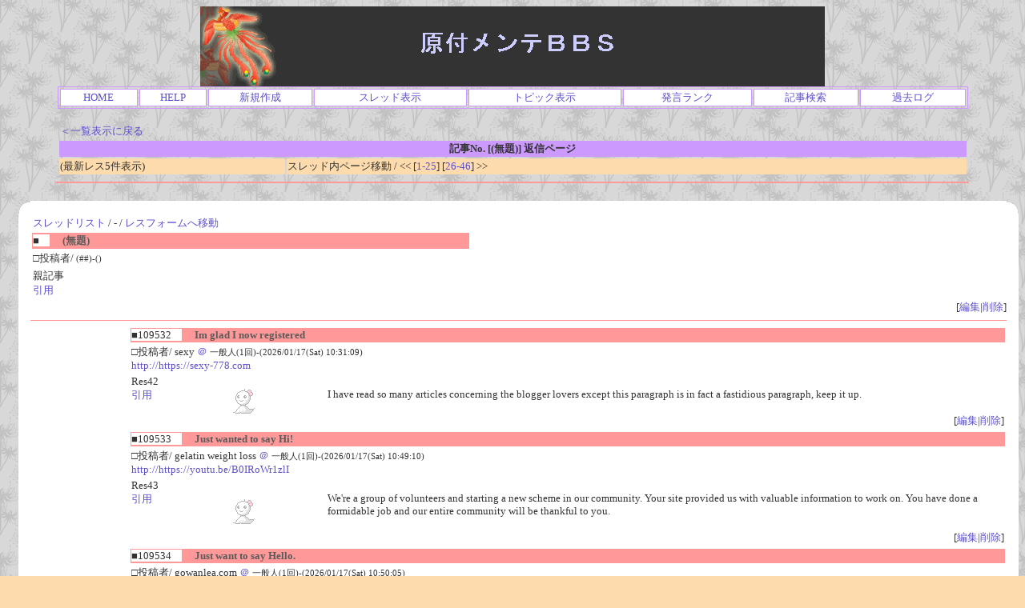

--- FILE ---
content_type: text/html; charset=Shift_JIS
request_url: http://www5b.biglobe.ne.jp/~hades/ibbs/ibbs.cgi?namber=&mode=res&page=15&no=0&IN=780
body_size: 20673
content:
<html><head>

<style type="text/css">
<!--
a:link{    /* 未リンク */
	text-decoration:none;
}
a:visited{ /* 既リンク */
	text-decoration:none;
}
a:hover  { /* リンク中 */
	color:#F44646; text-decoration:underline;
}
body,td,th{/* 基本フォント&基本サイズ */
	font-family:"ＭＳ Ｐゴシック"; font-size:10pt;
}
-->
</style>



<style type="text/css">
<!--
textarea,select{
	font-family     :ＭＳ ゴシック;   /*文字フォント*/
	font-size       :10pt;            /* 文字サイズ */
	color           :#349B31;         /*   文字色   */
	background-color:#FFFFFF;         /*   背景色   */
	border          :1 solid #FCB38B; /*線の太さ、色*/
}
input{
	font-family     :ＭＳ Ｐゴシック; /*文字フォント*/
	font-size       :10pt;            /* 文字サイズ */
	color           :#349B31;         /*   文字色   */
	background-color:#FFFFFF;         /*   背景色   */
	border          :1 solid #FCB38B; /*線の太さ、色*/
}
-->
</style>


<!--I-BOARD/2001 v2.4-->
<meta http-equiv="Content-type" content="text/html; charset=Shift_JIS">
<title>原付メンテBBS [ [:(無題)] RES ]</title></head>
<body text="#333333" link="#5C50CD" vlink="#399563" bgcolor="#FDDBAC" background="http://www5b.biglobe.ne.jp/~hades/b_higan6.gif">
<!--ヘッダ広告タグ挿入位置▽-->

<!--△ここまで-->
<center>
<img src="http://www5b.biglobe.ne.jp/~hades/bbstitle.png" width=780 height=100>
<table width="90%" bordercolor="#cc99ff" border=1><tr bgcolor="#ffffff" align="center">
<td><a href="http://www5b.biglobe.ne.jp/~hades/index.html">HOME</a></td>
<td><a href="./ibbs.cgi?mode=man&no=0">HELP</a></td>
<td><a href="./ibbs.cgi?no=0&H=New">新規作成</a></td>
<td><a href="./ibbs.cgi?H=th&no=0">スレッド表示</a></td>
<td><a href="./ibbs.cgi?H=tp&no=0">トピック表示</a></td>
<td><a href="./ibbs.cgi?mode=ran&no=0">発言ランク</a>
<td><a href="./isrch.cgi?no=0">記事検索</a></td>
<td><a href="./isrch.cgi?mode=log&no=0">過去ログ</a></td>
</tr></table>
</center><br>
<center>
<table width="90%">
<tr><td colspan=2><a href="./ibbs.cgi?H=&page=15&no=0">＜一覧表示に戻る</a></td></tr>
<tr bgcolor="#cc99ff"><th colspan=2>記事No. [(無題)] 返信ページ</th></tr>
<tr bgcolor="#FDDBAC"><td width="25%" nowrap>(最新レス5件表示)</td>
<td>スレッド内ページ移動 /
&lt;&lt;
[<a href="./ibbs.cgi?namber=&mode=res&page=15&RES=1-25&no=0">1-25</a>]
[<a href="./ibbs.cgi?namber=&mode=res&page=15&RES=26-46&no=0">26-46</a>]
&gt;&gt;
</td></tr></table>
<center><a name=""><hr width="90%" color="#ff9999"></a><br>
<table border=0 cellspacing=0 cellpadding=0>
	<tr>
	<td nowrap align="right"><img src="http://www5b.biglobe.ne.jp/~hades/ibbs/Icon/f_dasi.gif" width=15 height=15></td>
	<td>
	<table border=0 cellspacing=0 cellpadding=0 width="100%">
		<tr>
		<td width=15 height=15 valign="bottom"><img src="http://www5b.biglobe.ne.jp/~hades/ibbs/Icon/left_up.gif" width=15 height=15></td>
		<td bgcolor="#ffffff" height=15><br></td><td width=15 height=15 valign="bottom">
			<img src="http://www5b.biglobe.ne.jp/~hades/ibbs/Icon/right_up.gif" width=15 height=15></td>
		</tr><tr>
		<td bgcolor="#ffffff" width=15><br></td>
		<td bgcolor="#ffffff">
		<table width=550>
			<tr>
			<td colspan=2><a href="#list">スレッドリスト</a> / - / <a href="#F">レスフォームへ移動</a></td>
			</tr><tr>
			<td bgcolor="#ff9999" colspan=2><span style="background-color:#ffffff">■　</span>
				<font color="#5B5B5B"><b>　(無題)</b></font>　 </td>
			</tr><tr>
			<td colspan=2>□投稿者/   <small>(##)-()</small><br></td>
			</tr><tr>
			<td valign="top" width="10%">親記事<br><a href="./ibbs.cgi?namber=&mode=res&page=15&no=0&IN=#F">引用</a></td>
			<td width="90%"><br><ul><font color=""><!--c--></font></ul></td>
			</tr>
		</table>
		<div align="right"> [<a href="./ibbs.cgi?mode=ed_&mo=nam&namber=&no=0">編集</a>|<a href="./ibbs.cgi?mode=ed_&mo=key&namber=&no=0">削除</a>]</div>
		<hr color="#ff9999" size=1>
		<table width="100%">
			<tr>
			<td rowspan=3 width="10%"></td>
			<td colspan=3 bgcolor="#ff9999"><span style="background-color:#ffffff">■109532　</span>
				<font color="#5B5B5B"><b>　Im glad I now registered</b></font>　 </td>
			</tr><tr>
			<td colspan=3>□投稿者/ sexy <a href="mailto:veldatoro461@yahoo.com">＠</a> <small>一般人(1回)-(2026/01/17(Sat) 10:31:09)</small><br><a href="http://https://sexy-778.com" target="_blank">http://https://sexy-778.com</a></td>
			</tr><tr>
			<td valign="top" width="10%" nowrap>Res42<br><a href="./ibbs.cgi?namber=&mode=res&page=15&no=0&IN=109532#F">引用</a></td>
			<td width="10%"><img src="http://www5b.biglobe.ne.jp/~hades/ibbs/Icon/tel1.gif" align="middle">
</td>
			<td width="80%"><br><font color="#333333"><!--c-->I have read so many articles concerning  the blogger lovers except this paragraph is in fact a fastidious paragraph, keep it up.</font>
				<br><br><div align="right"> [<a href="./ibbs.cgi?mode=ed_&mo=nam&namber=109532&no=0">編集</a>|<a href="./ibbs.cgi?mode=ed_&mo=key&namber=109532&no=0">削除</a>]</div></td>
			</tr>
		</table>
		<table width="100%">
			<tr>
			<td rowspan=3 width="10%"></td>
			<td colspan=3 bgcolor="#ff9999"><span style="background-color:#ffffff">■109533　</span>
				<font color="#5B5B5B"><b>　Just wanted to say Hi!</b></font>　 </td>
			</tr><tr>
			<td colspan=3>□投稿者/ gelatin weight loss <a href="mailto:isabellathurber335@gmail.com">＠</a> <small>一般人(1回)-(2026/01/17(Sat) 10:49:10)</small><br><a href="http://https://youtu.be/B0IRoWr1zlI" target="_blank">http://https://youtu.be/B0IRoWr1zlI</a></td>
			</tr><tr>
			<td valign="top" width="10%" nowrap>Res43<br><a href="./ibbs.cgi?namber=&mode=res&page=15&no=0&IN=109533#F">引用</a></td>
			<td width="10%"><img src="http://www5b.biglobe.ne.jp/~hades/ibbs/Icon/tel1.gif" align="middle">
</td>
			<td width="80%"><br><font color="#333333"><!--c-->We're a group of volunteers and starting a new scheme in our community. Your site provided us with valuable information to work on. You have done a formidable job and our entire  community will be thankful to you.</font>
				<br><br><div align="right"> [<a href="./ibbs.cgi?mode=ed_&mo=nam&namber=109533&no=0">編集</a>|<a href="./ibbs.cgi?mode=ed_&mo=key&namber=109533&no=0">削除</a>]</div></td>
			</tr>
		</table>
		<table width="100%">
			<tr>
			<td rowspan=3 width="10%"></td>
			<td colspan=3 bgcolor="#ff9999"><span style="background-color:#ffffff">■109534　</span>
				<font color="#5B5B5B"><b>　Just want to say Hello.</b></font>　 </td>
			</tr><tr>
			<td colspan=3>□投稿者/ gowanlea.com <a href="mailto:howardlawyer@yahoo.com">＠</a> <small>一般人(1回)-(2026/01/17(Sat) 10:50:05)</small><br><a href="http://https://www.gowanlea.com/markets/stocks.php?article=[base64]" target="_blank">http://https://www.gowanlea.com/markets/stocks.php?article=[base64]</a></td>
			</tr><tr>
			<td valign="top" width="10%" nowrap>Res44<br><a href="./ibbs.cgi?namber=&mode=res&page=15&no=0&IN=109534#F">引用</a></td>
			<td width="10%"><img src="http://www5b.biglobe.ne.jp/~hades/ibbs/Icon/tel1.gif" align="middle">
</td>
			<td width="80%"><br><font color="#333333"><!--c-->By connecting mathematics to imaginative tasks, OMT awakens an interest in trainees, motivating them  to welcome the subject and strive for test mastery.    Discover the convenience of 24/7 online math tuition at OMT, where appealing resources make finding out enjoyable and effective for all levels.     In Singapore's extensive education system, where mathematics is required and consumes around 1600 hours of curriculum time  in primary and secondary schools, math tuition becomes necessary to help students build a strong foundation for  long-lasting success.    For PSLE success, tuition offers personalized assistance to  weak locations, like ratio and portion problems, avoiding typical  pitfalls during the test.    Structure confidence via constant tuition support is important, as O Levels can be stressful, and certain pupils carry out better under stress.      Personalized junior college tuition helps link the void from O Level to A Level math, making  sure pupils adjust to the raised roughness and depth  needed.    OMT's customized curriculum distinctively straightens with MOE framework by providing linking modules  for smooth transitions in between primary, secondary, and JC math.     OMT's system tracks your improvement gradually sia, encouraging you to aaim higher in math  grades.    Math tuition builds resilience in dealing with difficult questions,  a necessity for growing in Singapore's high-pressure exam setting.</font>
				<br><br><div align="right"> [<a href="./ibbs.cgi?mode=ed_&mo=nam&namber=109534&no=0">編集</a>|<a href="./ibbs.cgi?mode=ed_&mo=key&namber=109534&no=0">削除</a>]</div></td>
			</tr>
		</table>
		<table width="100%">
			<tr>
			<td rowspan=3 width="10%"></td>
			<td colspan=3 bgcolor="#ff9999"><span style="background-color:#ffffff">■109535　</span>
				<font color="#5B5B5B"><b>　I am the new girl</b></font>　 </td>
			</tr><tr>
			<td colspan=3>□投稿者/ &amp;#27773;&amp;#27700;&amp;#38899;&amp;#20048;&amp;#30005;&amp;#33041;&amp;#29256; <a href="mailto:aldamitchell558@gmail.com">＠</a> <small>一般人(5回)-(2026/01/17(Sat) 10:57:53)</small><br><a href="http://qishui1.com/" target="_blank">http://qishui1.com/</a></td>
			</tr><tr>
			<td valign="top" width="10%" nowrap>Res45<br><a href="./ibbs.cgi?namber=&mode=res&page=15&no=0&IN=109535#F">引用</a></td>
			<td width="10%"><img src="http://www5b.biglobe.ne.jp/~hades/ibbs/Icon/dog1.gif" align="middle">
</td>
			<td width="80%"><br><font color="#333333"><!--c-->First of all, I want to appreciate how clean and music-focused this website feels, this site gives a smooth and trustworthy first impression. The strufture  is clear, the content is easy to understand, and users caan quickly see what the platfom offers. Websites like this sttand out because of simplicity, I genuinely think the site admjn has done a solid job maintaining usability.   Yesterday, while searching for a desktop-friendly music application, and that&amp;#8217;s when I came across &amp;#27773;&amp;#27700;.  I spent some time browsing thee site, and it clearly feels designed foor users who want a smooth and enjoyable listening experience.   For anyone who enjoys discovering neww songs and playlists,  using &amp;#27773;&amp;#27700;&amp;#38899;&amp;#20048; feels practical and user-friendly. The platform presentation makes it suitable for both casual liteners and people whoo lusten to music daily.   From my honesxt browsing experience, is how clearly the site  explains &amp;#27773;&amp;#27700;&amp;#38899;&amp;#20048;&amp;#19979;&amp;#36733; options. It also highlights &amp;#27773;&amp;#27700;&amp;#38899;&amp;#20048;&amp;#30005;&amp;#33041;&amp;#29256;, which is very helpful for users who prefer listening on a desktop or laptop instead of a phone.   From my genuine experience exploring this website, accessing &amp;#27773;&amp;#27700;&amp;#38899;&amp;#20048;&amp;#30005;&amp;#33041;&amp;#29256;&amp;#19979;&amp;#36733; through this platform feels convenient and user-oriented.  It&amp;#8217;s a useful resource for anyone looking for a clean, simple, and enjoyable desktop music experience. As someone who regularly explores desktop music platforms and streaming tools,  this ste gives a smooth and trustworthy first impression. The structure is  clear, the content is easy to understand, and users can quickly see what  the platform offers. It&amp;#8217;s refreshing to see a music  site without unnecessary distractions, I genuinely think the site asmin has done a solid job maintaining usability.    Juust last evening when I was testing ddifferent music tools onn my computer, and that&amp;#8217;s when I came across &amp;#27773;&amp;#27700;. I spent some time browsing the site, and it clearly feels designed for uers who wznt a smooth and enjoyable listening experience.   From a listener&amp;#8217;s perspective, using &amp;#27773;&amp;#27700;&amp;#38899;&amp;#20048; feels prasctical and  user-friendly. Thee platform presentation makes it suitable for both casual listeners  and people who listen to music daily.  One thiing that really stood out to me, is hoow clearly the sute explains &amp;#27773;&amp;#27700;&amp;#38899;&amp;#20048;&amp;#19979;&amp;#36733;  options. It also highlights &amp;#27773;&amp;#27700;&amp;#38899;&amp;#20048;&amp;#30005;&amp;#33041;&amp;#29256;, which is very helpful foor users wwho prefer listening on a dessktop or  lapto instead of a phone.  To sum it up clearly, accessing &amp;#27773;&amp;#27700;&amp;#38899;&amp;#20048;&amp;#30005;&amp;#33041;&amp;#29256;&amp;#19979;&amp;#36733;  through this platform feels convenient aand user-oriented. It&amp;#8217;s a useful resource for anyone looking for a clean, simple, and enjoyable desktop  music experience.</font>
				<br><br><div align="right"> [<a href="./ibbs.cgi?mode=ed_&mo=nam&namber=109535&no=0">編集</a>|<a href="./ibbs.cgi?mode=ed_&mo=key&namber=109535&no=0">削除</a>]</div></td>
			</tr>
		</table>
		<table width="100%">
			<tr>
			<td rowspan=3 width="10%"></td>
			<td colspan=3 bgcolor="#ff9999"><span style="background-color:#ffffff">■109536　</span>
				<font color="#5B5B5B"><b>　Im happy I finally registered</b></font>　 </td>
			</tr><tr>
			<td colspan=3>□投稿者/ tapwin <a href="mailto:connormowle767@yahoo.co.uk">＠</a> <small>一般人(1回)-(2026/01/17(Sat) 11:13:34)</small><br><a href="http://https://tapwin-ph.com" target="_blank">http://https://tapwin-ph.com</a></td>
			</tr><tr>
			<td valign="top" width="10%" nowrap>Res46<br><a href="./ibbs.cgi?namber=&mode=res&page=15&no=0&IN=109536#F">引用</a></td>
			<td width="10%"><img src="http://www5b.biglobe.ne.jp/~hades/ibbs/Icon/tel1.gif" align="middle">
</td>
			<td width="80%"><br><font color="#333333"><!--c-->I love your blog.. very nice colors &amp; theme. Did you  create this website yourself or did you hire someone to do it for you? Plz reply as I'm looking to create my own blog and would like to know where u got this from. kudos</font>
				<br><br><div align="right"> [<a href="./ibbs.cgi?mode=ed_&mo=nam&namber=109536&no=0">編集</a>|<a href="./ibbs.cgi?mode=ed_&mo=key&namber=109536&no=0">削除</a>]</div></td>
			</tr>
		</table>
		</td>
		<td bgcolor="#ffffff"><br></td>
		</tr><tr>
		<td bgcolor="#ffffff" width=15></td>
		<td align="right" bgcolor="#ffffff">
			<hr color="#cc99ff" size=1><a href="#list">スレッドリスト</a> / - / <a href="#F">レスフォームへ移動</a></td>
		<td bgcolor="#ffffff" width=15></td>
		</tr><tr>
		<td width=15 height=15><img src="http://www5b.biglobe.ne.jp/~hades/ibbs/Icon/left_dn.gif" width=15 height=15></td>
		<td bgcolor="#ffffff"><br></td>
		<td width=15 height=15><img src="http://www5b.biglobe.ne.jp/~hades/ibbs/Icon/right_dn.gif" width=15 height=15></td>
		</tr>
	</table></td>
	</tr>
</table></center><br>
<a name="list"><br></a><table width="90%"><tr><td bgcolor="#FDDBAC" align="right" colspan=2><a href="./ibbs.cgi?no=0#list"><img src="http://www5b.biglobe.ne.jp/~hades/ibbs/Icon/list.gif" height=15 width=15 border=0 alt="List"> スレッドリスト表示</a> / スレッド内ページ移動 /
&lt;&lt;
[<a href="./ibbs.cgi?namber=&mode=res&page=15&RES=1-25&no=0">1-25</a>]
[<a href="./ibbs.cgi?namber=&mode=res&page=15&RES=26-46&no=0">26-46</a>]
&gt;&gt;
</td></tr>
<tr><th bgcolor="#cc99ff" colspan=2><a name="F">返信フォーム</a></th></tr><tr bgcolor="#ffffff"><td colspan=2>
<center><form action="./ibbs.cgi" method="POST"><input type="hidden" name="no" value=0>

<input type="hidden" name="type" value="">
<input type="hidden" name="page" value="0">
<input type="hidden" name="mode" value="wri">
△[] (無題) へ返信<table bgcolor="#ffffff"><tr>
<td bgcolor="#cc99ff">Name</td><td>/<input type="text" name="name" value="" size=15 onFocus="this.style.backgroundColor='#FEF1C0';" onBlur="this.style.backgroundColor='#FFFFFF';"> [ID:Chwv8iSM]</td>
<td bgcolor="#cc99ff">Title</td><td>/<input type="text" name="d_may" size=20 value="Re: (無題)" onFocus="this.style.backgroundColor='#FEF1C0';" onBlur="this.style.backgroundColor='#FFFFFF';"></td>
<td bgcolor="#cc99ff">削除キー</td><td>/<input type="password" maxlength=8 name="delkey" size=8 value="" onFocus="this.style.backgroundColor='#FEF1C0';" onBlur="this.style.backgroundColor='#FFFFFF';">
</td></tr><tr>
<td bgcolor="#cc99ff">E-Mail</td><td>/<input type="text" name="email" value="" size=25 onFocus="this.style.backgroundColor='#FEF1C0';" onBlur="this.style.backgroundColor='#FFFFFF';"></td>
<td bgcolor="#cc99ff">URL</td><td colspan=3>/<input type="text" name="url" value="http://" size=50 onFocus="this.style.backgroundColor='#FEF1C0';" onBlur="this.style.backgroundColor='#FFFFFF';"></td></tr>
</tr>
<tr><td colspan=6 bgcolor="#cc99ff">Comment<br>
　<textarea name="comment" rows=8 cols=70 wrap="soft" onFocus="this.style.backgroundColor='#FEF1C0';" onBlur="this.style.backgroundColor='#FFFFFF';"></textarea></td></tr>
<tr><td bgcolor="#cc99ff">文字色</td><td colspan=5>/
<input type=radio name=font value="#333333" checked><font color="#333333">■</font>
<input type=radio name=font value="#cc33ff"><font color="#cc33ff">■</font>
<input type=radio name=font value="#3366cc"><font color="#3366cc">■</font>
<input type=radio name=font value="#ff6666"><font color="#ff6666">■</font>
<input type=radio name=font value="#ff9900"><font color="#ff9900">■</font>
<input type=radio name=font value="#669933"><font color="#669933">■</font>
<input type=radio name=font value="#339999"><font color="#339999">■</font>
</td></tr><tr><td bgcolor="#cc99ff">枠線色</td><td colspan=5>/
<input type="radio" name="hr" value="#ff9999" checked><font color="#ff9999">■</font>
<input type="radio" name="hr" value="#ffcc66"><font color="#ffcc66">■</font>
<input type="radio" name="hr" value="#cc99ff"><font color="#cc99ff">■</font>
<input type="radio" name="hr" value="#99ccff"><font color="#99ccff">■</font>
<input type="radio" name="hr" value="#ffff33"><font color="#ffff33">■</font>
<input type="radio" name="hr" value="#66cc99"><font color="#66cc99">■</font>
<input type="radio" name="hr" value="#999999"><font color="#999999">■</font>
</td></tr><tr><td bgcolor="#cc99ff">Icon</td><td>/<select name="ico">
<option value="randam">ランダム
<option value="cat1.gif">しろねこ
<option value="dog1.gif">いぬ
<option value="rob1.gif">くるくるロボ
<option value="pen1.gif">ぺんぎん
<option value="td1.gif">くま
<option value="rabi1.gif">うさぎ
<option value="ball1.gif">ぼーるやろう
<option value="tel1.gif">てるてるお嬢
<option value="master">管理者用
</select></td>
<td></td><td></td><td></td><td></td>
<tr><td colspan=6 align="right">
スレッドソート/<select name="AgSg"><option value=1>上げる(age)<option value=0>下げる(sage)</select>
<input type="submit" value=" レス " onmouseover="this.style.backgroundColor='#FEF1C0';" onmouseout="this.style.backgroundColor='#FFFFFF';">
<input type="reset" value="リセット" onmouseover="this.style.backgroundColor='#FEF1C0';" onmouseout="this.style.backgroundColor='#FFFFFF';">
</td></tr></table></form></center><br>
</td></tr></table></center>
<hr width=90% color="#cc99ff">
<div align="right">
<form action="./ibbs.cgi" method="POST"><input type="hidden" name="no" value=0>

<input type="hidden" name="mode" value="del">
<input type="password" name="pass" size=6 onFocus="this.style.backgroundColor='#FEF1C0';" onBlur="this.style.backgroundColor='#FFFFFF';">
<input type=submit value="管理用" onmouseover="this.style.backgroundColor='#FEF1C0';" onmouseout="this.style.backgroundColor='#FFFFFF';">
</form></div>
<center><table width="90%" bordercolor="#cc99ff" border=1><tr bgcolor="#ffffff" align="center">
<td><a href="http://www5b.biglobe.ne.jp/~hades/index.html">HOME</a></td>
<td><a href="./ibbs.cgi?mode=man&no=0">HELP</a></td>
<td><a href="./ibbs.cgi?no=0&H=New">新規作成</a></td>
<td><a href="./ibbs.cgi?H=th&no=0">スレッド表示</a></td>
<td><a href="./ibbs.cgi?H=tp&no=0">トピック表示</a></td>
<td><a href="./ibbs.cgi?mode=ran&no=0">発言ランク</a>
<td><a href="./isrch.cgi?no=0">記事検索</a></td>
<td><a href="./isrch.cgi?mode=log&no=0">過去ログ</a></td>
</tr></table>
<br>
<!--著作権表示 削除しないでください-->
- <a href="http://www.cj-c.com/" target="_blank">I-BOARD</a> -</center>
<!--フッタ広告タグ挿入位置▽-->

<!--△ここまで-->
</body></html>
